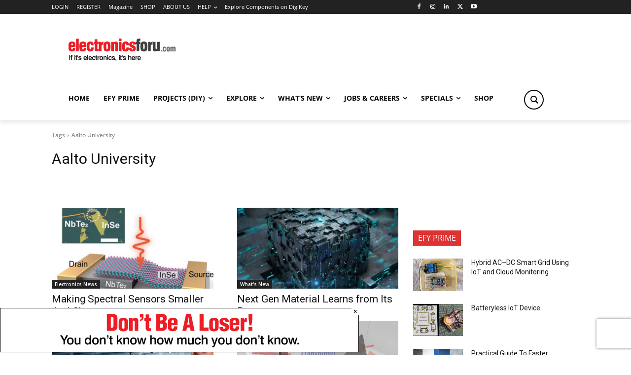

--- FILE ---
content_type: text/html; charset=utf-8
request_url: https://www.google.com/recaptcha/api2/anchor?ar=1&k=6LeLLYgeAAAAAHZB0XnaQs0gjJQ2LjootRa4JBdi&co=aHR0cHM6Ly93d3cuZWxlY3Ryb25pY3Nmb3J1LmNvbTo0NDM.&hl=en&v=PoyoqOPhxBO7pBk68S4YbpHZ&size=invisible&anchor-ms=20000&execute-ms=30000&cb=nhmhtaosgqk1
body_size: 48656
content:
<!DOCTYPE HTML><html dir="ltr" lang="en"><head><meta http-equiv="Content-Type" content="text/html; charset=UTF-8">
<meta http-equiv="X-UA-Compatible" content="IE=edge">
<title>reCAPTCHA</title>
<style type="text/css">
/* cyrillic-ext */
@font-face {
  font-family: 'Roboto';
  font-style: normal;
  font-weight: 400;
  font-stretch: 100%;
  src: url(//fonts.gstatic.com/s/roboto/v48/KFO7CnqEu92Fr1ME7kSn66aGLdTylUAMa3GUBHMdazTgWw.woff2) format('woff2');
  unicode-range: U+0460-052F, U+1C80-1C8A, U+20B4, U+2DE0-2DFF, U+A640-A69F, U+FE2E-FE2F;
}
/* cyrillic */
@font-face {
  font-family: 'Roboto';
  font-style: normal;
  font-weight: 400;
  font-stretch: 100%;
  src: url(//fonts.gstatic.com/s/roboto/v48/KFO7CnqEu92Fr1ME7kSn66aGLdTylUAMa3iUBHMdazTgWw.woff2) format('woff2');
  unicode-range: U+0301, U+0400-045F, U+0490-0491, U+04B0-04B1, U+2116;
}
/* greek-ext */
@font-face {
  font-family: 'Roboto';
  font-style: normal;
  font-weight: 400;
  font-stretch: 100%;
  src: url(//fonts.gstatic.com/s/roboto/v48/KFO7CnqEu92Fr1ME7kSn66aGLdTylUAMa3CUBHMdazTgWw.woff2) format('woff2');
  unicode-range: U+1F00-1FFF;
}
/* greek */
@font-face {
  font-family: 'Roboto';
  font-style: normal;
  font-weight: 400;
  font-stretch: 100%;
  src: url(//fonts.gstatic.com/s/roboto/v48/KFO7CnqEu92Fr1ME7kSn66aGLdTylUAMa3-UBHMdazTgWw.woff2) format('woff2');
  unicode-range: U+0370-0377, U+037A-037F, U+0384-038A, U+038C, U+038E-03A1, U+03A3-03FF;
}
/* math */
@font-face {
  font-family: 'Roboto';
  font-style: normal;
  font-weight: 400;
  font-stretch: 100%;
  src: url(//fonts.gstatic.com/s/roboto/v48/KFO7CnqEu92Fr1ME7kSn66aGLdTylUAMawCUBHMdazTgWw.woff2) format('woff2');
  unicode-range: U+0302-0303, U+0305, U+0307-0308, U+0310, U+0312, U+0315, U+031A, U+0326-0327, U+032C, U+032F-0330, U+0332-0333, U+0338, U+033A, U+0346, U+034D, U+0391-03A1, U+03A3-03A9, U+03B1-03C9, U+03D1, U+03D5-03D6, U+03F0-03F1, U+03F4-03F5, U+2016-2017, U+2034-2038, U+203C, U+2040, U+2043, U+2047, U+2050, U+2057, U+205F, U+2070-2071, U+2074-208E, U+2090-209C, U+20D0-20DC, U+20E1, U+20E5-20EF, U+2100-2112, U+2114-2115, U+2117-2121, U+2123-214F, U+2190, U+2192, U+2194-21AE, U+21B0-21E5, U+21F1-21F2, U+21F4-2211, U+2213-2214, U+2216-22FF, U+2308-230B, U+2310, U+2319, U+231C-2321, U+2336-237A, U+237C, U+2395, U+239B-23B7, U+23D0, U+23DC-23E1, U+2474-2475, U+25AF, U+25B3, U+25B7, U+25BD, U+25C1, U+25CA, U+25CC, U+25FB, U+266D-266F, U+27C0-27FF, U+2900-2AFF, U+2B0E-2B11, U+2B30-2B4C, U+2BFE, U+3030, U+FF5B, U+FF5D, U+1D400-1D7FF, U+1EE00-1EEFF;
}
/* symbols */
@font-face {
  font-family: 'Roboto';
  font-style: normal;
  font-weight: 400;
  font-stretch: 100%;
  src: url(//fonts.gstatic.com/s/roboto/v48/KFO7CnqEu92Fr1ME7kSn66aGLdTylUAMaxKUBHMdazTgWw.woff2) format('woff2');
  unicode-range: U+0001-000C, U+000E-001F, U+007F-009F, U+20DD-20E0, U+20E2-20E4, U+2150-218F, U+2190, U+2192, U+2194-2199, U+21AF, U+21E6-21F0, U+21F3, U+2218-2219, U+2299, U+22C4-22C6, U+2300-243F, U+2440-244A, U+2460-24FF, U+25A0-27BF, U+2800-28FF, U+2921-2922, U+2981, U+29BF, U+29EB, U+2B00-2BFF, U+4DC0-4DFF, U+FFF9-FFFB, U+10140-1018E, U+10190-1019C, U+101A0, U+101D0-101FD, U+102E0-102FB, U+10E60-10E7E, U+1D2C0-1D2D3, U+1D2E0-1D37F, U+1F000-1F0FF, U+1F100-1F1AD, U+1F1E6-1F1FF, U+1F30D-1F30F, U+1F315, U+1F31C, U+1F31E, U+1F320-1F32C, U+1F336, U+1F378, U+1F37D, U+1F382, U+1F393-1F39F, U+1F3A7-1F3A8, U+1F3AC-1F3AF, U+1F3C2, U+1F3C4-1F3C6, U+1F3CA-1F3CE, U+1F3D4-1F3E0, U+1F3ED, U+1F3F1-1F3F3, U+1F3F5-1F3F7, U+1F408, U+1F415, U+1F41F, U+1F426, U+1F43F, U+1F441-1F442, U+1F444, U+1F446-1F449, U+1F44C-1F44E, U+1F453, U+1F46A, U+1F47D, U+1F4A3, U+1F4B0, U+1F4B3, U+1F4B9, U+1F4BB, U+1F4BF, U+1F4C8-1F4CB, U+1F4D6, U+1F4DA, U+1F4DF, U+1F4E3-1F4E6, U+1F4EA-1F4ED, U+1F4F7, U+1F4F9-1F4FB, U+1F4FD-1F4FE, U+1F503, U+1F507-1F50B, U+1F50D, U+1F512-1F513, U+1F53E-1F54A, U+1F54F-1F5FA, U+1F610, U+1F650-1F67F, U+1F687, U+1F68D, U+1F691, U+1F694, U+1F698, U+1F6AD, U+1F6B2, U+1F6B9-1F6BA, U+1F6BC, U+1F6C6-1F6CF, U+1F6D3-1F6D7, U+1F6E0-1F6EA, U+1F6F0-1F6F3, U+1F6F7-1F6FC, U+1F700-1F7FF, U+1F800-1F80B, U+1F810-1F847, U+1F850-1F859, U+1F860-1F887, U+1F890-1F8AD, U+1F8B0-1F8BB, U+1F8C0-1F8C1, U+1F900-1F90B, U+1F93B, U+1F946, U+1F984, U+1F996, U+1F9E9, U+1FA00-1FA6F, U+1FA70-1FA7C, U+1FA80-1FA89, U+1FA8F-1FAC6, U+1FACE-1FADC, U+1FADF-1FAE9, U+1FAF0-1FAF8, U+1FB00-1FBFF;
}
/* vietnamese */
@font-face {
  font-family: 'Roboto';
  font-style: normal;
  font-weight: 400;
  font-stretch: 100%;
  src: url(//fonts.gstatic.com/s/roboto/v48/KFO7CnqEu92Fr1ME7kSn66aGLdTylUAMa3OUBHMdazTgWw.woff2) format('woff2');
  unicode-range: U+0102-0103, U+0110-0111, U+0128-0129, U+0168-0169, U+01A0-01A1, U+01AF-01B0, U+0300-0301, U+0303-0304, U+0308-0309, U+0323, U+0329, U+1EA0-1EF9, U+20AB;
}
/* latin-ext */
@font-face {
  font-family: 'Roboto';
  font-style: normal;
  font-weight: 400;
  font-stretch: 100%;
  src: url(//fonts.gstatic.com/s/roboto/v48/KFO7CnqEu92Fr1ME7kSn66aGLdTylUAMa3KUBHMdazTgWw.woff2) format('woff2');
  unicode-range: U+0100-02BA, U+02BD-02C5, U+02C7-02CC, U+02CE-02D7, U+02DD-02FF, U+0304, U+0308, U+0329, U+1D00-1DBF, U+1E00-1E9F, U+1EF2-1EFF, U+2020, U+20A0-20AB, U+20AD-20C0, U+2113, U+2C60-2C7F, U+A720-A7FF;
}
/* latin */
@font-face {
  font-family: 'Roboto';
  font-style: normal;
  font-weight: 400;
  font-stretch: 100%;
  src: url(//fonts.gstatic.com/s/roboto/v48/KFO7CnqEu92Fr1ME7kSn66aGLdTylUAMa3yUBHMdazQ.woff2) format('woff2');
  unicode-range: U+0000-00FF, U+0131, U+0152-0153, U+02BB-02BC, U+02C6, U+02DA, U+02DC, U+0304, U+0308, U+0329, U+2000-206F, U+20AC, U+2122, U+2191, U+2193, U+2212, U+2215, U+FEFF, U+FFFD;
}
/* cyrillic-ext */
@font-face {
  font-family: 'Roboto';
  font-style: normal;
  font-weight: 500;
  font-stretch: 100%;
  src: url(//fonts.gstatic.com/s/roboto/v48/KFO7CnqEu92Fr1ME7kSn66aGLdTylUAMa3GUBHMdazTgWw.woff2) format('woff2');
  unicode-range: U+0460-052F, U+1C80-1C8A, U+20B4, U+2DE0-2DFF, U+A640-A69F, U+FE2E-FE2F;
}
/* cyrillic */
@font-face {
  font-family: 'Roboto';
  font-style: normal;
  font-weight: 500;
  font-stretch: 100%;
  src: url(//fonts.gstatic.com/s/roboto/v48/KFO7CnqEu92Fr1ME7kSn66aGLdTylUAMa3iUBHMdazTgWw.woff2) format('woff2');
  unicode-range: U+0301, U+0400-045F, U+0490-0491, U+04B0-04B1, U+2116;
}
/* greek-ext */
@font-face {
  font-family: 'Roboto';
  font-style: normal;
  font-weight: 500;
  font-stretch: 100%;
  src: url(//fonts.gstatic.com/s/roboto/v48/KFO7CnqEu92Fr1ME7kSn66aGLdTylUAMa3CUBHMdazTgWw.woff2) format('woff2');
  unicode-range: U+1F00-1FFF;
}
/* greek */
@font-face {
  font-family: 'Roboto';
  font-style: normal;
  font-weight: 500;
  font-stretch: 100%;
  src: url(//fonts.gstatic.com/s/roboto/v48/KFO7CnqEu92Fr1ME7kSn66aGLdTylUAMa3-UBHMdazTgWw.woff2) format('woff2');
  unicode-range: U+0370-0377, U+037A-037F, U+0384-038A, U+038C, U+038E-03A1, U+03A3-03FF;
}
/* math */
@font-face {
  font-family: 'Roboto';
  font-style: normal;
  font-weight: 500;
  font-stretch: 100%;
  src: url(//fonts.gstatic.com/s/roboto/v48/KFO7CnqEu92Fr1ME7kSn66aGLdTylUAMawCUBHMdazTgWw.woff2) format('woff2');
  unicode-range: U+0302-0303, U+0305, U+0307-0308, U+0310, U+0312, U+0315, U+031A, U+0326-0327, U+032C, U+032F-0330, U+0332-0333, U+0338, U+033A, U+0346, U+034D, U+0391-03A1, U+03A3-03A9, U+03B1-03C9, U+03D1, U+03D5-03D6, U+03F0-03F1, U+03F4-03F5, U+2016-2017, U+2034-2038, U+203C, U+2040, U+2043, U+2047, U+2050, U+2057, U+205F, U+2070-2071, U+2074-208E, U+2090-209C, U+20D0-20DC, U+20E1, U+20E5-20EF, U+2100-2112, U+2114-2115, U+2117-2121, U+2123-214F, U+2190, U+2192, U+2194-21AE, U+21B0-21E5, U+21F1-21F2, U+21F4-2211, U+2213-2214, U+2216-22FF, U+2308-230B, U+2310, U+2319, U+231C-2321, U+2336-237A, U+237C, U+2395, U+239B-23B7, U+23D0, U+23DC-23E1, U+2474-2475, U+25AF, U+25B3, U+25B7, U+25BD, U+25C1, U+25CA, U+25CC, U+25FB, U+266D-266F, U+27C0-27FF, U+2900-2AFF, U+2B0E-2B11, U+2B30-2B4C, U+2BFE, U+3030, U+FF5B, U+FF5D, U+1D400-1D7FF, U+1EE00-1EEFF;
}
/* symbols */
@font-face {
  font-family: 'Roboto';
  font-style: normal;
  font-weight: 500;
  font-stretch: 100%;
  src: url(//fonts.gstatic.com/s/roboto/v48/KFO7CnqEu92Fr1ME7kSn66aGLdTylUAMaxKUBHMdazTgWw.woff2) format('woff2');
  unicode-range: U+0001-000C, U+000E-001F, U+007F-009F, U+20DD-20E0, U+20E2-20E4, U+2150-218F, U+2190, U+2192, U+2194-2199, U+21AF, U+21E6-21F0, U+21F3, U+2218-2219, U+2299, U+22C4-22C6, U+2300-243F, U+2440-244A, U+2460-24FF, U+25A0-27BF, U+2800-28FF, U+2921-2922, U+2981, U+29BF, U+29EB, U+2B00-2BFF, U+4DC0-4DFF, U+FFF9-FFFB, U+10140-1018E, U+10190-1019C, U+101A0, U+101D0-101FD, U+102E0-102FB, U+10E60-10E7E, U+1D2C0-1D2D3, U+1D2E0-1D37F, U+1F000-1F0FF, U+1F100-1F1AD, U+1F1E6-1F1FF, U+1F30D-1F30F, U+1F315, U+1F31C, U+1F31E, U+1F320-1F32C, U+1F336, U+1F378, U+1F37D, U+1F382, U+1F393-1F39F, U+1F3A7-1F3A8, U+1F3AC-1F3AF, U+1F3C2, U+1F3C4-1F3C6, U+1F3CA-1F3CE, U+1F3D4-1F3E0, U+1F3ED, U+1F3F1-1F3F3, U+1F3F5-1F3F7, U+1F408, U+1F415, U+1F41F, U+1F426, U+1F43F, U+1F441-1F442, U+1F444, U+1F446-1F449, U+1F44C-1F44E, U+1F453, U+1F46A, U+1F47D, U+1F4A3, U+1F4B0, U+1F4B3, U+1F4B9, U+1F4BB, U+1F4BF, U+1F4C8-1F4CB, U+1F4D6, U+1F4DA, U+1F4DF, U+1F4E3-1F4E6, U+1F4EA-1F4ED, U+1F4F7, U+1F4F9-1F4FB, U+1F4FD-1F4FE, U+1F503, U+1F507-1F50B, U+1F50D, U+1F512-1F513, U+1F53E-1F54A, U+1F54F-1F5FA, U+1F610, U+1F650-1F67F, U+1F687, U+1F68D, U+1F691, U+1F694, U+1F698, U+1F6AD, U+1F6B2, U+1F6B9-1F6BA, U+1F6BC, U+1F6C6-1F6CF, U+1F6D3-1F6D7, U+1F6E0-1F6EA, U+1F6F0-1F6F3, U+1F6F7-1F6FC, U+1F700-1F7FF, U+1F800-1F80B, U+1F810-1F847, U+1F850-1F859, U+1F860-1F887, U+1F890-1F8AD, U+1F8B0-1F8BB, U+1F8C0-1F8C1, U+1F900-1F90B, U+1F93B, U+1F946, U+1F984, U+1F996, U+1F9E9, U+1FA00-1FA6F, U+1FA70-1FA7C, U+1FA80-1FA89, U+1FA8F-1FAC6, U+1FACE-1FADC, U+1FADF-1FAE9, U+1FAF0-1FAF8, U+1FB00-1FBFF;
}
/* vietnamese */
@font-face {
  font-family: 'Roboto';
  font-style: normal;
  font-weight: 500;
  font-stretch: 100%;
  src: url(//fonts.gstatic.com/s/roboto/v48/KFO7CnqEu92Fr1ME7kSn66aGLdTylUAMa3OUBHMdazTgWw.woff2) format('woff2');
  unicode-range: U+0102-0103, U+0110-0111, U+0128-0129, U+0168-0169, U+01A0-01A1, U+01AF-01B0, U+0300-0301, U+0303-0304, U+0308-0309, U+0323, U+0329, U+1EA0-1EF9, U+20AB;
}
/* latin-ext */
@font-face {
  font-family: 'Roboto';
  font-style: normal;
  font-weight: 500;
  font-stretch: 100%;
  src: url(//fonts.gstatic.com/s/roboto/v48/KFO7CnqEu92Fr1ME7kSn66aGLdTylUAMa3KUBHMdazTgWw.woff2) format('woff2');
  unicode-range: U+0100-02BA, U+02BD-02C5, U+02C7-02CC, U+02CE-02D7, U+02DD-02FF, U+0304, U+0308, U+0329, U+1D00-1DBF, U+1E00-1E9F, U+1EF2-1EFF, U+2020, U+20A0-20AB, U+20AD-20C0, U+2113, U+2C60-2C7F, U+A720-A7FF;
}
/* latin */
@font-face {
  font-family: 'Roboto';
  font-style: normal;
  font-weight: 500;
  font-stretch: 100%;
  src: url(//fonts.gstatic.com/s/roboto/v48/KFO7CnqEu92Fr1ME7kSn66aGLdTylUAMa3yUBHMdazQ.woff2) format('woff2');
  unicode-range: U+0000-00FF, U+0131, U+0152-0153, U+02BB-02BC, U+02C6, U+02DA, U+02DC, U+0304, U+0308, U+0329, U+2000-206F, U+20AC, U+2122, U+2191, U+2193, U+2212, U+2215, U+FEFF, U+FFFD;
}
/* cyrillic-ext */
@font-face {
  font-family: 'Roboto';
  font-style: normal;
  font-weight: 900;
  font-stretch: 100%;
  src: url(//fonts.gstatic.com/s/roboto/v48/KFO7CnqEu92Fr1ME7kSn66aGLdTylUAMa3GUBHMdazTgWw.woff2) format('woff2');
  unicode-range: U+0460-052F, U+1C80-1C8A, U+20B4, U+2DE0-2DFF, U+A640-A69F, U+FE2E-FE2F;
}
/* cyrillic */
@font-face {
  font-family: 'Roboto';
  font-style: normal;
  font-weight: 900;
  font-stretch: 100%;
  src: url(//fonts.gstatic.com/s/roboto/v48/KFO7CnqEu92Fr1ME7kSn66aGLdTylUAMa3iUBHMdazTgWw.woff2) format('woff2');
  unicode-range: U+0301, U+0400-045F, U+0490-0491, U+04B0-04B1, U+2116;
}
/* greek-ext */
@font-face {
  font-family: 'Roboto';
  font-style: normal;
  font-weight: 900;
  font-stretch: 100%;
  src: url(//fonts.gstatic.com/s/roboto/v48/KFO7CnqEu92Fr1ME7kSn66aGLdTylUAMa3CUBHMdazTgWw.woff2) format('woff2');
  unicode-range: U+1F00-1FFF;
}
/* greek */
@font-face {
  font-family: 'Roboto';
  font-style: normal;
  font-weight: 900;
  font-stretch: 100%;
  src: url(//fonts.gstatic.com/s/roboto/v48/KFO7CnqEu92Fr1ME7kSn66aGLdTylUAMa3-UBHMdazTgWw.woff2) format('woff2');
  unicode-range: U+0370-0377, U+037A-037F, U+0384-038A, U+038C, U+038E-03A1, U+03A3-03FF;
}
/* math */
@font-face {
  font-family: 'Roboto';
  font-style: normal;
  font-weight: 900;
  font-stretch: 100%;
  src: url(//fonts.gstatic.com/s/roboto/v48/KFO7CnqEu92Fr1ME7kSn66aGLdTylUAMawCUBHMdazTgWw.woff2) format('woff2');
  unicode-range: U+0302-0303, U+0305, U+0307-0308, U+0310, U+0312, U+0315, U+031A, U+0326-0327, U+032C, U+032F-0330, U+0332-0333, U+0338, U+033A, U+0346, U+034D, U+0391-03A1, U+03A3-03A9, U+03B1-03C9, U+03D1, U+03D5-03D6, U+03F0-03F1, U+03F4-03F5, U+2016-2017, U+2034-2038, U+203C, U+2040, U+2043, U+2047, U+2050, U+2057, U+205F, U+2070-2071, U+2074-208E, U+2090-209C, U+20D0-20DC, U+20E1, U+20E5-20EF, U+2100-2112, U+2114-2115, U+2117-2121, U+2123-214F, U+2190, U+2192, U+2194-21AE, U+21B0-21E5, U+21F1-21F2, U+21F4-2211, U+2213-2214, U+2216-22FF, U+2308-230B, U+2310, U+2319, U+231C-2321, U+2336-237A, U+237C, U+2395, U+239B-23B7, U+23D0, U+23DC-23E1, U+2474-2475, U+25AF, U+25B3, U+25B7, U+25BD, U+25C1, U+25CA, U+25CC, U+25FB, U+266D-266F, U+27C0-27FF, U+2900-2AFF, U+2B0E-2B11, U+2B30-2B4C, U+2BFE, U+3030, U+FF5B, U+FF5D, U+1D400-1D7FF, U+1EE00-1EEFF;
}
/* symbols */
@font-face {
  font-family: 'Roboto';
  font-style: normal;
  font-weight: 900;
  font-stretch: 100%;
  src: url(//fonts.gstatic.com/s/roboto/v48/KFO7CnqEu92Fr1ME7kSn66aGLdTylUAMaxKUBHMdazTgWw.woff2) format('woff2');
  unicode-range: U+0001-000C, U+000E-001F, U+007F-009F, U+20DD-20E0, U+20E2-20E4, U+2150-218F, U+2190, U+2192, U+2194-2199, U+21AF, U+21E6-21F0, U+21F3, U+2218-2219, U+2299, U+22C4-22C6, U+2300-243F, U+2440-244A, U+2460-24FF, U+25A0-27BF, U+2800-28FF, U+2921-2922, U+2981, U+29BF, U+29EB, U+2B00-2BFF, U+4DC0-4DFF, U+FFF9-FFFB, U+10140-1018E, U+10190-1019C, U+101A0, U+101D0-101FD, U+102E0-102FB, U+10E60-10E7E, U+1D2C0-1D2D3, U+1D2E0-1D37F, U+1F000-1F0FF, U+1F100-1F1AD, U+1F1E6-1F1FF, U+1F30D-1F30F, U+1F315, U+1F31C, U+1F31E, U+1F320-1F32C, U+1F336, U+1F378, U+1F37D, U+1F382, U+1F393-1F39F, U+1F3A7-1F3A8, U+1F3AC-1F3AF, U+1F3C2, U+1F3C4-1F3C6, U+1F3CA-1F3CE, U+1F3D4-1F3E0, U+1F3ED, U+1F3F1-1F3F3, U+1F3F5-1F3F7, U+1F408, U+1F415, U+1F41F, U+1F426, U+1F43F, U+1F441-1F442, U+1F444, U+1F446-1F449, U+1F44C-1F44E, U+1F453, U+1F46A, U+1F47D, U+1F4A3, U+1F4B0, U+1F4B3, U+1F4B9, U+1F4BB, U+1F4BF, U+1F4C8-1F4CB, U+1F4D6, U+1F4DA, U+1F4DF, U+1F4E3-1F4E6, U+1F4EA-1F4ED, U+1F4F7, U+1F4F9-1F4FB, U+1F4FD-1F4FE, U+1F503, U+1F507-1F50B, U+1F50D, U+1F512-1F513, U+1F53E-1F54A, U+1F54F-1F5FA, U+1F610, U+1F650-1F67F, U+1F687, U+1F68D, U+1F691, U+1F694, U+1F698, U+1F6AD, U+1F6B2, U+1F6B9-1F6BA, U+1F6BC, U+1F6C6-1F6CF, U+1F6D3-1F6D7, U+1F6E0-1F6EA, U+1F6F0-1F6F3, U+1F6F7-1F6FC, U+1F700-1F7FF, U+1F800-1F80B, U+1F810-1F847, U+1F850-1F859, U+1F860-1F887, U+1F890-1F8AD, U+1F8B0-1F8BB, U+1F8C0-1F8C1, U+1F900-1F90B, U+1F93B, U+1F946, U+1F984, U+1F996, U+1F9E9, U+1FA00-1FA6F, U+1FA70-1FA7C, U+1FA80-1FA89, U+1FA8F-1FAC6, U+1FACE-1FADC, U+1FADF-1FAE9, U+1FAF0-1FAF8, U+1FB00-1FBFF;
}
/* vietnamese */
@font-face {
  font-family: 'Roboto';
  font-style: normal;
  font-weight: 900;
  font-stretch: 100%;
  src: url(//fonts.gstatic.com/s/roboto/v48/KFO7CnqEu92Fr1ME7kSn66aGLdTylUAMa3OUBHMdazTgWw.woff2) format('woff2');
  unicode-range: U+0102-0103, U+0110-0111, U+0128-0129, U+0168-0169, U+01A0-01A1, U+01AF-01B0, U+0300-0301, U+0303-0304, U+0308-0309, U+0323, U+0329, U+1EA0-1EF9, U+20AB;
}
/* latin-ext */
@font-face {
  font-family: 'Roboto';
  font-style: normal;
  font-weight: 900;
  font-stretch: 100%;
  src: url(//fonts.gstatic.com/s/roboto/v48/KFO7CnqEu92Fr1ME7kSn66aGLdTylUAMa3KUBHMdazTgWw.woff2) format('woff2');
  unicode-range: U+0100-02BA, U+02BD-02C5, U+02C7-02CC, U+02CE-02D7, U+02DD-02FF, U+0304, U+0308, U+0329, U+1D00-1DBF, U+1E00-1E9F, U+1EF2-1EFF, U+2020, U+20A0-20AB, U+20AD-20C0, U+2113, U+2C60-2C7F, U+A720-A7FF;
}
/* latin */
@font-face {
  font-family: 'Roboto';
  font-style: normal;
  font-weight: 900;
  font-stretch: 100%;
  src: url(//fonts.gstatic.com/s/roboto/v48/KFO7CnqEu92Fr1ME7kSn66aGLdTylUAMa3yUBHMdazQ.woff2) format('woff2');
  unicode-range: U+0000-00FF, U+0131, U+0152-0153, U+02BB-02BC, U+02C6, U+02DA, U+02DC, U+0304, U+0308, U+0329, U+2000-206F, U+20AC, U+2122, U+2191, U+2193, U+2212, U+2215, U+FEFF, U+FFFD;
}

</style>
<link rel="stylesheet" type="text/css" href="https://www.gstatic.com/recaptcha/releases/PoyoqOPhxBO7pBk68S4YbpHZ/styles__ltr.css">
<script nonce="Uxn5bOehfwj8fek7wv_Bnw" type="text/javascript">window['__recaptcha_api'] = 'https://www.google.com/recaptcha/api2/';</script>
<script type="text/javascript" src="https://www.gstatic.com/recaptcha/releases/PoyoqOPhxBO7pBk68S4YbpHZ/recaptcha__en.js" nonce="Uxn5bOehfwj8fek7wv_Bnw">
      
    </script></head>
<body><div id="rc-anchor-alert" class="rc-anchor-alert"></div>
<input type="hidden" id="recaptcha-token" value="[base64]">
<script type="text/javascript" nonce="Uxn5bOehfwj8fek7wv_Bnw">
      recaptcha.anchor.Main.init("[\x22ainput\x22,[\x22bgdata\x22,\x22\x22,\[base64]/[base64]/[base64]/bmV3IHJbeF0oY1swXSk6RT09Mj9uZXcgclt4XShjWzBdLGNbMV0pOkU9PTM/bmV3IHJbeF0oY1swXSxjWzFdLGNbMl0pOkU9PTQ/[base64]/[base64]/[base64]/[base64]/[base64]/[base64]/[base64]/[base64]\x22,\[base64]\x22,\[base64]/wr8HF8Kew6nCtMKNdW/[base64]/CvUXCj3bCsMOmLQfCqMKMQU/Du8OdLsKTR8K+IMOkwpLDpyXDuMOiwrY+DMKuUMOlB0o/aMO4w5HCvcKEw6AXwr3DtyfClsOlLjfDkcKHQ0NswrvDrcKYwqoqworCgj7CosOAw79IwrjCs8K8P8Klw4Ehdk8hFX3DusKBBcKCworChGjDjcK3wpvCo8K3woXDsTUqKgTCjAbCsGMYCixBwrIjdMK3CVlcw7fCuBnDlW/[base64]/DqTdkHUs2w4lqwoMYRsKSdXLDqzRMXUvDncKrw5lYc8KIUMKVwqYfUMO4w7tCBH8rwpLDi8KKMGvDl8O2wrPDtsKAAAB9w5BNKwV8Lw/[base64]/wrMhQhp1w4/[base64]/e0jCiMOiX8K8wqjCriNWwrnCrkoJNMOPBMOPeV8VwpbDnRhNw5ctMi4eG1QuOsKgQkoew7Y7w4rCgyYAUiDCshbCjcK9VHoGw6JgwoJEHcOVPmZyw5fDvcKKw4AZw7HDrFPDi8OBASgXezo3w5QVYcKVw4/DvD4Uw7rCjhkMVR3DkMOTw7vCisOJwqoowo3Duy98wqbCrMOuB8KJwrg/wqbDkCPCtsOAEDVPM8KvwqM6Y0E/w5QsFUI6EMOIOsOHw7TDtcOQIgkTMxM3DMKtw69rwoZfGSTCvB8sw6rDl2Amw7Uxw5bCtHoYZ0fCjsO2w5JkGsOSwqDDv13DpsOewr/DjcOTSMOcw6/ChH8ewpdsZ8KewrrDrsOcGlIiw4fDtmjCscOLNyvDlcOrwq/DgsOowrnDozPDocKiw6jCqkAlSGsiRRpvIMKQF2I2UClJAQ/CuB7DoEpYw5jDqTcWBsOyw6YnwrbCiCHDowTCusKrwrs1dks2ccKLQQTCo8KOGg/[base64]/Cv1PCrsKTwrUJw5rDlB7DvzhbJ8KUwpvCt2UcAsKmEDHCncOewoEVw7bCm0UiwrHCu8OGw4DDrMOZMcK6wofCnFBgCMOZwpRqw4c8wqJiLkoxBQghbsK/woPDgcK+FMOMwofComp/[base64]/Z8OUw6hbCcOYJyzDvcOoOMKTw4wBbGXDscKgw7nDgALDt2okVHR+N0wpwo/[base64]/[base64]/DtMK6RcOtNQgnwpg5QcKXRsO5SR4awrcfP0fDm2wJKGsmw4jDlsKLwpFXwo/Dv8O9cTHCrBHCgsKJGMOzw4XCj2fCtsOlNMOjFcOPS1xHw7wsbsOKBcKVE8Ksw7HCogHDmcKFw64WGsO3E27Dl253wqM/ZsOlHyZkLsO7wqJcA17CgjXDk1fCiFLCuHJGw7UMw47Di0DDlzhQw7J5w5/Dr0jDncOhaAXColDCncODw6TDiMKRFm3DssKMw4sYwrTDoMKJw5fCtTpvEREOw4pAw48qCRHCpBMDw7bCgcOtHzgpIMKcwoDCjFs2w6JdXMO0wqcNRnbCq37DosOLGsOMXRM4GMKzw70bwqLDgVtaIH1GXRpcw7fDr0UWw7MLwqt9Hm/DtsOtwqXCplgZZ8K2J8Kgwq0tMExOwpY1CsKYZ8KdPHRnExzDnMKLwqHCs8KzfMOWw6vCoWwBwp/Du8KYaMKcwosrwqnDsABcwr/DrcO9XMOSRcKJwqzCnMKqN8OOwqpvw4jDrcKLbwVcwprCv3hww6hBMmZhwprDunrCnkvCvsOTUSXDhcOaMh00cSERw7IIdyNLacOTQkFaKFM0IR9lOMO+bMO/E8OcCcK0wqEGKcOGJcOPUkDDjMOsXQ3Chm/DncOYbMOLf2ZPUcKEagnClsOiTsOnwpxXQsOnTGTChmE7bcKbwqrCoE/Dv8O/ACJeWCfCpQMMw6A5JsOpw4rDvC0rwoUgwo/CiBjCrHbDunDDlsK/w55yG8KUQ8KNwr9yw4HDuj/DrMKCw6jDq8O3IMKgdsOZFhsxwpvClDXCnxDDkgBtw6Vdw6rCt8O2w616P8KfRMOLw4vDi8KEXcKDwp7CrFXDsl/Ci3vCp0B9w5N3PcKLwqNPCwoswpHDrnBZcQbDpT/CqsOtT0NQw5PCqXjDr3IzwpFcwonCncOXwrVmYsKhJcKwWsKfw4QNwrXCkzcMKsOoOMKmw5bCvsKGwpDDu8KWXsKww47Dk8KSw6vDtcKFw4BBwqFGYh0RLMKtw5fDpcOyB09YGVMZw5olATrCs8KGCsOZw5/DmMOIw6bDvcOFBsOnG0rDlcKAGMKNYw3DqsOWwqJEwpHDgsO7w4PDrTXCgV7Dv8KUTSDDplDDq1J/[base64]/Ck8KQwowow43DncOFw5fDn8KEdMKyZDPCocKQw6/[base64]/[base64]/CvsOwNMOnwoZ7S8KFTAI3w7wFw4HCh8K/MAtlwq8bwoHCmkxCw7lYBh5SIsKRWzjCmMO/w7/Dm2LCnT8bW2MjDsKWVsKlwprDpShTR1zCssK7HMOuRB5GCwsuw5TCkkhRMHoawp/DiMOOw5dzwoTCoHkSYyEKw6/[base64]/Dn8OGScOfN8OEXE83QlNgwq3CksKww6duYsKnwqc7w5tKw6fCjMOSSxpBEwPCs8KBwofDkkrDlMKNE8KRKsOUAhrDtcK2PMORHsOBGh/[base64]/DjcOReMKeNcKQw59NFsOAMcOVRsKLY8KTWMOlw5vCqwA5w6JkKMKcLFUoDcOYwoTDoRzDqzQnwq/DkkvDh8K3wofCkAHCpsKXwonDgMKZO8O4Pw/DvcOTKcKFXBdxckVIXD3DiGxdw7LCkF3DglPDg8OKL8OGLHosBj3DicKqw6x8HgDDmMKmwo/DisOhwpk5LsKawrVwYcKYBcOnXsOKw4DDtMKNJXDCrBdMEXA3wpQ4Z8OnQSQbTMOvwpbDicO+woNzHsO8w5nDjxMLwrDDlMOVw4TDr8KOwp1Uw6zDjGTDgBPCocOKwpHCnsOmw5PCg8OMwonDkcK1XXpLMsKJw49gwo8bVE/ConzCu8KGwrXDt8OIFcOHwqzDnsOBHXN2VEskD8KdScKZwoXCnibCm0I+wrHCpsOCw5bDuCPDu3/DuRnCrUnCqE0jw4Urwqcnw7tVwpDDuTQBw4ZJw53CoMOBM8Kww5o2LcKpw77DozrCnV4FFFlbJMKbR1XCv8O6w4d/BXLDlMKgKsKtBy1pwqNlbU0+EwA9wotRaWxjwoY2w4AHZ8Kew6w0Z8OSwrDDiUt3SsOkwoLCi8OfUMOyXsO7bGDDvsKhwqtyw6lYwqdPa8OBw7lbw6TCpsK3P8KhCGTCssOqwpzDnsOGN8OGHcOow5k4woYXYmIowozDk8O/wrbCoxvDvsOSw61+w6jDkGDCuxhwAcOJwoDDvgR8KkDCt1oMOMK7FsKlB8K6LlTDozBTwq/CvMO3OUnCpmwGf8OrecK5woo1dFbDpyNEwrXCgx5WwrHDthc/dcKTVsKmMFHCrcOoworDgg7Dv3EFK8Oxw7HDn8OWSRjCt8KLcMOXw6x9YFTDtSgnw4bDsi4Mw6JCw7ZewofCkcOkwq/[base64]/DsMKwOBrDvm5IIC9Uwp0fwrTCsBVDwpAaBCHCkxJzw43DpQx0w7fDuXnDmTYsf8OtwqTDmlY/w77Dll5CwpNrPMKEV8KObcKbCMKiacKQKUt0w6c3w4jDgBwBPCMbwrTCmsKcGhRfwrvDglAjwqRqw53CkBDDoBDCtgPCmsOiTsKfwqB/woArwqs9fsO3w7bCiQxfMcO4SkjCkHnDssOvLC/CtxZRFh5ITcKFACYewoEIwqHDslNjw5/CosKtw7jDn3RgEMKrw4/DjMOTwo8Ewq0nDEgIQRjDrj/DgSfDgmzCksOCQsK5wq/DsnHCvlwlwo49JcKsamLDr8KMwqHCisKLAsOAQBJsw6p1woovw59lwrEKVsKMK1s8Exp9f8OMO1rCgsKcw4xswr7DqCB5w4QkwoEnwp8ADV0cZ0UKcsOdUjTCrirCuMOrc09aw7LDucO6w5EbwpjDjmkrUhURw4XCn8OKGMKibcKMwrNkEHzCji/DhUtnwr0pKMOMw5PCrcKvN8K0GWPDq8KAb8OzCMKnLVHCicO5w5fCnSXDvFZ/wqYAOcKXwpw0wrLCscOLJkPCpMOawppSLENBwrIKRDYTw4U+csKEwqPDpcOLOFVqD13Dt8KEw7HCl0vCjcORCcK3d0bCqsO+Ek7Cr1VDOjczQsKNwqrDl8O1wrHDoSgxL8KyLV/[base64]/woLDuMOpRC9dw43CncKnwobDgMOJHXPDrX09w7TCix0MScOkDhc7dV3Dpi7Cqh9pw7gfFXhdwp9dS8KWVhUgw77Dni/DpcKPw7o1wrnDssO0wqLCqTwaN8KcwqrCr8KhPcKjdQXDkA3DiHPDtsOsKMKqw6k/wrrDqAE4wpxHwoTDsE01w5zDp0XDk8OewonDrsKqCMKPS380w5fDjyAvPsKMwpVOwpJQw5tIbjVyScKTw4sMYT5jw5oWw5HDh3E1Y8OpZzY8Om/DmgPDoj16wp1Uw6DDjcOGHcKtYXFkVMOnEcOiwrYhwrBgAz7DuyZ/[base64]/DmB3CkjZFfsOfw7h2asOCf3RMw4cNcsOKXcKqXcO3A04mwqwgwq7Dk8OSwrvDmMOGwoh/[base64]/CjcK7wqpfFQ5qw6dGw67CnV7CqydSR8O1w4XDogDDi8K9R8O0O8OLwqp3wqhHN2cYwprCokLCs8KaGsONw7Zyw79WE8KIwoAvwr/DiAhBKD4iQG5LwpJeIcK4w69swqrDucO4w5lKw6nDhkzDlcKzw5zDlmfDswUbwqghEmLCskoZw6vCtVTCii3Dq8OKworCocKDUsKjwqNPwrstUHoxbEVcw5Nlw6/Dlx3DqMOKwpfCmMKdwq7DlsKXVwtBMx4dLUpXLX7DvMKhwoULwod/[base64]/DkcKySSbDn0oFBcOhw4Atwo0SLcKiIUsIFcOsV8K/wr9Zw7UaZRMPLsKmw77ChcOWfMKBBmvDucKkG8K5w47DoMOTw4RLw7nDlsOvw7l8BCViwrXCmMOYHmvCscO5HsOdwoV6A8K2XxMKZwjDpMKkdcKzwrnCgcO3Vn/ClhfDqHfCqR9LQcOXAsOOwpLDmMOXwqxAwqdnS2VjaMOHwpMeMsOAVRfDmsKYflHCiwEYQEVnK1DCpcO+wos6DR/CmcKUTmnDkQPDgcK4w5NmJ8O0wrDCgMKoWMOSBwTDqMKcwpsowqLClsKRw6TDpl3ChUkMw4YUw54iw4XCmsK8wqLDv8Oae8K2MMO0w4V/wrrDsMKKwrxTw6HDvCZOIMOET8O0bFnCm8KTPV7DicOFw6cqw655w61yAcO3csK2w4FMw4/Di1PDk8KqwojClMOaSBQkw59TVMKRacOMRsKMW8K5aAnCukA5wq/Dr8Kaw6/Dvxc7QcK9CRsQB8O0w4hFwrBAL3jDuQJyw55Vw7DDicK1w68lUMKSwofDl8OhITvCv8Kvw6Mzw4xNw4QRNcKpw5VPwoB1Mi/DjjzCkMK5w5QNw4AUw4PCoMOxLcKeDBzDlsOzRcKoO2PDicKVFivCok9nYgbDnTzDq0owcMObDsKhwqzDrcKmOsK7wqUuw7I5TXIhwpUUw7bCg8OBbMKuw6k+wpATMsODwrjCjcO3wqwHEMKqw4ZQwpHCsWjDucOtw4/CscK+w4V0GMKpdcK2wpTDmTXCiMOtwq8TFCkjcwzCmcKyTEwHfsKafUfDjcOzwqDDmTInw7bDi3/CulzCphlnasKowozCtFJVwqTCjGhgwrLCvyXCusKTIkgNwoXCocKTw5zDkETClMORM8O4QipUOwJYTsOGwqXDt0JcWAbDlMOQw5zDjsKaYMKbw5IDaXvCnMKYZCM4wq/CvcK/w6Nfw6RDw63CgMO9d3EVbMKPNsOQw4/CtMO1UMKOw4MOK8KPwo7DvA91UsKRRsOHAsOeKMKNIwjCv8OPNB9TZAAXwqoVPzFbe8Kgw5MaJTgEw7g+w53CiTrDt3cPwo1EWxTCpcOuwqQ9OMKowo8Rwr/CsVXCkxkjEHPCl8OpSMOaFTfDrlXDmWAgw5fChRc0B8Kzw4RRTjfChcOtwr/[base64]/DsMOjasKVYm1PwrA5EjkqAcKPw7sIE8O6worClsONMn8PA8KPwrvCn3xtwpnCsFvCuWgGwrVyCgMJw4PDqUlReX7CkTh1wqnChRvCimcjw69zUMOxw6DDv07DgcKYwpcOwr7CrRV5w5VEBMOcbsKOG8K1YknCkSB2MQ0gMcOUKhAYw43CjU/DtsKzw7PCj8K5a0ENw6NHw6dfWXwXw53DhwrCs8KPHFvCvi/Co0fClsKRMw84LVo2wqHCu8KkF8KVwp/CtMKCD8KnV8KaQTrCn8OiPR/Cn8O0Pho0w4IlQgwowrdHwqRbIcOVw5MmwpXCksOywroHHG/DrldhNX/DoB/DgsKvw4/Dg8OgBcOMwpPDm31jw51pRcKuw4VSQ3jCnMOCW8O5wocxwocHXVgYZMOzw4/DtsKEY8OmdcO/w7rCmiJww7LCkMKyG8KTCRjCgl0IwpPCpMK/wqbDnsO9w6lEC8Kmw4kHMsOjJ2Qmw7zDpC8UH0AwBWLDpU3DsgFiXzjCsMKnw4BocMKtdzVhw7RHVMOIwpR+w73CpiMLesO2wrpcUsKkwq8aS3omw4kXwow4w6vDvsKOw7TDuHxVw7EHw5PDpgM6TMOSw51HXcKoHm3CuTXCslsXYsKZGXzCmSxhHcK0ecKMw6/[base64]/ClMKnw7vCp8O4wrXCnVQQwojCrTDChcOIHHh3ZQlVwo/[base64]/ClcK5GsKYwozCmStmw7UjQ3XCisKsw5/[base64]/fsOVwrPDomRzXBxWXkzDmEHCqHDChsOMwoTDhsOIRcKxAg1zwoDDgBQZGcKnw5jDkk0qCRvCvg5RwrhzCcKQGzzDhcKqJcKUQQBXKyAjOsOWKSzCtsO2w7V/T34gw4LCq0BfwqHDtcOZVyMtbwdzw7Rswq7Cp8O/w6LCojfDmMO0IMOdwpPClgPDk1HDrB5wWMO0VjTDlMKwdsODwrFbwqDDmw/ClcK/wr5bw7R4w7zCrGJ6eMKjHWsGwpFRw5k+wp7CthcIbsKdw6MTwr3DssORw6DCuhsONGzDrcK0woMPw67CiydkWcOjXsK1w5tCw6sjYQnDvsOKwqbDvRt0w5zCn2cBw6vDkH4bwqfDgxhmwp9/FGjCs1vDncKAwozChcKcwoJXw5jCj8K+UEDDvcKoTMK+wrJRwqwqw5/CuwESw7omwqjDtwhuw5LDocOrwoJ+SmTDmG8Pw4TConjDnV3CiMOCNsKnXMKfwpDCl8KCwoHCucKEAsKww4rDksKTwq00w7xnSV8BREhpQcOafg/[base64]/Dv8KdQQnDksKVKzgDNMK4fcOawo7DuizCncKJw6bDosOTwqjDg3hfBjwMwq85UBzDksKSw4gaw5UKw6sYw6TDi8K0dzoJw5wpw73ClmjDm8O+P8OoFcKkwq/[base64]/V2cuwot+ERjDjcO4wovDrmHCtVQXw7xDKsOPIcKIw7XDuVVYGcO4wp7CtiNCwoTClMOOwppGw5fCl8K9CTHCssOhXWdmw5rCqcKYw7IZwro3w5/DohF8w4fDtAx/w7/[base64]/CosKOw5Z/AsK8w54DwptYPSoxCMKJb3/DocO5w4gLworCvcKYwoNVXzjDmh7CpQpgwqYyw6oGaSF6w5wNYW/DjFAuwrvDnsOOYjAIw5NXw4UGw4fDuhrCu2XCuMKZw5zCgsKgJA5ANMKAwrrDnyTDkTYCY8O0O8OswpMsJMO5wr/Cu8O+wr/CtMONGBF4Sz3DkX/CmMKMwqbChyU6w5rDisOuPmnCjMK7X8OwN8OxwoPDmWvCmH5+ZljCtHMWwrPDhCJtWcOxEMOiTF/DjV3Cq00ODsOXJ8O9wp/CsEI0w4bCn8Oiw7xXCDnDgUZERCDCkjIdwpDDolbCvX/Dtgt4woE2woTCsG92EFAIM8KOAHYxR8O4wp8Rwpdhw5BNwroqd0TDuEwrLsOoT8OSw7jCksOqwp/Cug0BCMOpwroHC8OZGFtie1EEwodOw48nw6zDj8KnAcKFw4DChsOZHRsLOgnDvsOtwo51w69EwpXChwrDmcKhw5ZywrPCmXrCkMOeSEE+IHHCmMK2dCBMw6/Dpg3Dg8Ogw5xkbm8owqtkdsO5G8Kvw6UywqwkR8KGw5DCucODR8KwwqdYQyrDqVZBMsKzQjXCi1UkwpjCtkIIw4ZTJMKfVUfCoQfDpcO/YXrCqlY9w6F+SsKgBcKdX1MAblrCv0fCssK8Y1nCmmHDi2hFK8KAw44+w7TCksKaSnx2GGsSGcOTw7TDncOhwqHDgF5Kw75pUVPClcOxA3zDi8OBwrkVasOUw6TCjAICAsKsXH/DsCjCvcKyTDVqw5lCRHXDmCkmwqbDtizCrUJRw55Kw7rDhCkOA8O4ZsKnwqgUwoYYw5ITwr/[base64]/woTClDjDvgZYw4YALWPCvMOtOMKITsObWsOXUcKjwpoOWV/CqADDoMK+GsKUw67DrA3CijcWw6/CisOxwpfCqMKlDBPChMO2w5A3ARvCo8KJGFNmbEjDhMK2F0wBY8KyGMKEKcKhw5jCqMOtS8OtYsO2wrg1Tl7Cl8OQwr3CqcOSw7skwp/ChzdrO8O7EinCisOBVzQRwr9FwroSLcKow6Niw59dwpXDhGzDiMK4ecKOwoVNwqJNwr7CoygAw7nDs3vCtsKFw5tbQQ1dwoLDkUlwwqJSYsOLw7HClEN+w7/DocKtBMKkKSbCpg3CsWMowp82wpFmOMOHAEpPwo7Cr8OKwrfDq8O2wqTDicOhKsOxbsKEwr3DqMKHwq/DvcOCCsKAwqJIwqRKf8KKw4fCscKsw5bCrcKaw5vCslVcwpnCrz1nPivCjA3DvgMHworCk8O3XMOvwoLDoMKpw7gvRWDCixXCksKIwo3ChiAPwq8CA8Okw7HCisOww6HCusKJJsKBOsKRw7bDt8OAw5/CrQXCrWYew5/Cig7CkHFKw5jCv0x/wpTDmGVlwp/[base64]/DosOXbGHDjsO1KcO8w77DoMONJsOcMcOjGWXCmsOPPgZew5IvcsKzP8Khw5vDuWYwFwzClhk1w5IvwqAbYVYFCcKaJMKmwrohwr8dw4sELsKRwq5cwoBnQMKtVsKWwq4pwo/CosOuYFdtRG/CtMOpwojDsMO0w7DDuMKXwpdLBU7CucK5IcO0wrLCvxVLIcKrw7Nufm7CusO+w6TDpH/DgcOzKxXDlyTCkUZRQcOyNgrDnsOww5Evw7nDvWQ4UHVnRcKswr8yR8K/wqwVV13DpcKnVWDDsMOuwph/w5TDmcK3w5RSdBUow4/CkhRdw4dKWCAlw6zDn8KKw43DgcKswqRiw4fDi3U6wqDCnsOJDMOrw449ccONG0LCvVjCp8Ovw4LDuUEebcOtw4Q0HlJiZW/[base64]/bcOHw49FwqtYfxVqZsOyAUcfCy/DqxhHd8OjdwsoOMO1Nk/Cpi3Cn1gkwpV5w7rCgcK+w5UDwp7CsDsUFUB8wq/CtsKtw47CtkHClBLDisOPwoF9w4jCohNzw7vCqi3Ds8KEw6TCiUQNwrstwrlTwrzDhFPDljDDl1fDiMKQNwnDh8KFwprDv3cCwr4KHcKHwrxReMKMeMKCwrzCo8O/GBnDqMKewoZ9w754woTCgyBHYVfDusODw6nCugp2bcO2wo7DjsKAPW/Co8OMw7lPD8OXw5EoacK/w7kRY8OsWBPCocKRK8OGa2XDnGV9w7oPaFHCoMKpwqHDo8O3wpLDqsOLYXoxwp/DocKowp07aVvDmMO0eXvDhsOBa03Dl8ODw7lUY8OEZMOUwpk6GivDrcK0wr3DsALDisK+wo/[base64]/CtFfDiGkKeXtNQsKfYcOFw4crG3vCgFhbM8KFKgsEwqQBw6PDu8KmIsKNwrnCosKew55zw6dGPcKlKGLDgMKYTMO6w7/Dgi/Cj8O3wp82HMK1NgjClMOzDn9jV8OOw4/CgCTDrcKLBhBmwqfCuVjCj8Ozw7nDvMOFVCDDssKAwoTCinTCvHoiw6rDosKpwqo3wo0awqrDvMKawrnDvXnDv8KTwpjDilJQwp5cw5IWw63DtcKHT8K/w5BwBMOTd8KWAhTCjsK8w7oJwqjDjzHDmzISAgHCiCILwpjDvRQ7chnCpi/CpMOFXcKRwpJIVBbDhMK3GEMLw4nCmcOSw7TCtMOrfsODwpNgKl7DpsOfbSAnw5LCtBjCu8KLw7LDpD/[base64]/DkEbDp8OVAcOXf8K0dhJTw5tPXQw1R0FOw4Ajw6TDjcO9I8K6wqnCk3HCssOmd8Obw7cCwpIIw4IJWnpcXl7DsBdkVsKqwpFyNSnClcODIRx4w7RuVsOGOcOCUgAvw4U+NcO4w6jCmsKHdBLDksOeC2oNw7krRQZnXcK6wo/CgURnbsOdw7bCt8Kow7vDuQrCk8O6w57Dl8OYYsOtwoPCr8OiNMKbw6rDlsOzw4IaXMOuwrckw6HCjTBAwq8Bw4ciwrc/XBLDrTxOw7cxbsODc8KbfsKKwrRVMsKdUsKJw5rCjsOLa8Kjw7HCuzIUayvCinbDggTCqMK1woJIwpc4woQ/[base64]/RznDp0sUScKmw7zCjHhjw4AqwqUmYFfDgcO6VBHCpnxkcMO1w6gCbRrCrU7DrsKBw7XDsE/CrsKcw4xnwqLDpjQyAHIUZghMw6Fgw5nChBDDiCHDu1c7wqxcOTdVJBjDn8OvOMOZw4gzIgB/ZhPDosKAQnhpWRI/bMONCMK+IzRaZADCqsOJccO8NRAgfVcLASYywovDuQkgNcKBwqbCowPCo1MHw5g5w7RJB3cRwrvCm1zCkw3Dh8Kvwpcdw5M0YsKEw4c3w6LDosKmEGrChcOTZsKmasKPw4DDosKwwpPCnjfDtW1bP0TClH5qWG/Cm8KkwokrwpHCj8OiwqDDoyBnwr4qPgPDqgslw4TDlhTDlB0gwoTDrwHDgz7CisKgw5IePcOYccK5w7nDu8KOUV8Zw5DDk8OfNRk4TsOCLznCtiYWw5vCuk0YR8OrwrteOG3DhnZDwoLDjcOBwpM/w61vwojDs8KjwqYRMBbCrjJPw41hw7DCicKIfcKVwrrChcKtLwEsw7EqPsKxBhvDnnVPXXjCmcKDUmnDn8K+w5DDjhwawpLCqsOEwrQ2w5LCmMKTw7vCgMKCcMKWbFFKYMKywqMVaVnCksOFwpHCn2nDpsOkw47CicKvYlFRaT7CnzTDnMKtLj3DlBzDtA/DusOhw5pcwppcw4TCksOwwrLDkcKmOEDDssKXwpd7HgE7wqcOOcO3FcKmJcKawqJ2wqjDscOvw5d/c8K+wonDmSAdwpXDqcKWeMK3wrETVMOmdMOWL8O/[base64]/DqxfDmcKMw6bCucOKw5l7G8ONw7nDvsKjM8Oiw7wwwqvDoMOMwrDCuMKpDzgewr9xdCrDoVDDrizCjTzDvELDnsO2eyMbw5XCrXTDhXwrdgzCn8OgS8OjwqLDrsKdIsKKwq7Dg8OHwotVSGhlUXQ9EgoGw5fDlcO/wqjDind9RjVEwojCugk3YMOkTBlkZMOheg51dHPCj8Ohwq5SES3DlkDDo1HCgMKAc8ONw6sfUMOmw7TColHCsRvCvn/[base64]/Dq0bClsOWb1/Ch8OUcz/[base64]/DvUFrOMKawpwtTcKDwoPCo8OeOMOXcy7DqsKaGQDCucOYOsOfwpXDigLCn8KWw5XDpmfDgAbDumjCtAc5w7BXw6gqS8KiwosdYVNaw7zDt3HDtMOtaMOtB3rCv8KJw4/ClF9HwrkZc8Ocw5kXw6YGC8KyeMKlwp1BDjBZGsKBwoR1YcK4wofCgcO6EMOgE8OowoHCnlYGBwIgw495fmLDuR/CoWsPwr7ComBuScKAw67DgcOuw4Fyw5fCiBIDTcK2ecKlwo5yw7zDhMOHwqjCksKSw4DCj8OsMWPCpF9+fcODRkhYb8KNMsKewoPCmcOmKTTDq1XDoxnCsCtlwrNHw6lMK8OnwrbDjVxSJk9qw58uJSFcwpvCv0Jnw7s0w5towohVA8ODPX0xwpHDsknCqMO8wo/CgcO2wqVeJwzCiEksw6/CuMKowrwvwp8Gw5LDvWHDgWbCgsOjQ8KBwp07WzJXUcO2Y8KuTiFMf3x9YsONFMK9CMO2w4EIFB4tw5rDrcK8QcOlFMOiworCqcKVw6/CunLDu1ApZcO8ZcKBMMOJCMOaWMKGw5Enwpl2wpTDncK2RjZWIcKCw5TCvS3Dr3BXAsKbJRcSDlPDoWFHM1jDmArDlMOVw4vCqwdnwpfCh00OBnNkV8O+wqhmw48ew4EMOC3CgFQowp9uZFjCujTDsR7CrsODw6DCmgpAN8OkwqjDqMOYBxo/V0FiwqFmOsO4wp7CmXVEwqRDQz8ww7Nyw6rCozMRQChXw5ccU8O8AsOawrLDgsKIwqZhw63CgFLDqsO0wog/[base64]/XScUw4xWwqvCjB5awoPDosOwQnAHRcKUQk3Dsx/[base64]/ChcOaRWjCgsOQMkjDjMKqwpoYZUV+JDxRwqgUbcKUQ0VEFikABMOYdsKXw7UFMhTDqmhFwpJ8wq8Cw6HClDLDosOBeQJjWcKQJAZ2N0vCoVNtIcKDwrQ1YsK1dVbCiDIdJQ7DlMOzw5PDjsKLwp3DlEzDk8OALFrDhsOzw5LDiMOJw5cDKwQ/w4BXMcKZwqpjw6spOsKZKzjDgMK8w5HDm8O4worDkRNFw4MhJ8Odw7LDpBjDlsO2CMO/w7hAw405w4hdwoxvVlDDlEAKw7s0ScO6w4B9eMKeXMOZYDFzwoPDlATChw7ChwnDpj/CgWjDlgMmaD7DnXDCtR4YSMO2wpxQwrgswrBiwpARw5E+RMOaDmHCjmxEU8K/w54ocwFpwqxEKsKjw5Vqw7/CssOhwqJmU8OKwrlfFsKhwq/CqsKsw4LCs3BBwprCrxAWFMKdNsKNesKqwo9gwqk8w6FdGljCg8O4In3CkcKKD0gcw6TDrzxAUjXCgsO0w4YDwq83PSFdV8OEwo/DuGHDpMOCSMKBdsKlHsK9TGnCuMOIw5/[base64]/CmcKWKB1QKGjDjH/[base64]/ChsKoCkkyL8ONWgjDlkPDtB14wpbClsKFworDuhPDpMK1JQPDr8OSwrnCtsKvdjrCiV7Cqlkwwo3DssKVOsKjTMKDw4l/wpXDgcOswrstw7DCrcKEw4nDgT3DvxJtTcO2woshKGnCrsKgw4rChcOawpXChlHCisOcw5jCvRHDu8Kdw4fCgsKXw7BdBgNKC8OFwp0TwoskGMOoGgYHWsKqJVHDpsKuC8KHw7LDgXjDvTwlZHlAwrbDswICWmfDtMKoNiPDocONw48pBnLCoWTDjcOTw74jw4jDt8O/cB/[base64]/EsKiwqHDisOMQMOmworDjcKcwpAiwolIKQ9Ewo8ffDnCiU7DlcOQFkvDk0PDrABIIsOzwqjDpXMQwpXDjcKHHFI1w5vCtcOFZcKpHC/DsyHCkh4qwqt4ei/Cr8K3w5M1UnHDtDrDkMO2Lk7Dj8KgCxReAsK0Fjxuwq3DhsO4QGQEw7ZQT2A+w7ktLSDDt8KhwpooGsOrw5nDksOaLy7CpMK7w7HCqDvDjcOlw5EVwoEUcyvCo8KkfsONUy7CtMK8EWfDicOLwppzTy42w7UFI0lrKMOMwopXwr/CmcKZw5NlSCLCqVklwpR+w5gmw5MFwqQ5w4TCucOQw7wQYsOINwzDmMK7wopqwoHChFjDh8Oiwr0KAmZqw6/Ds8K3w5FhWzdMw5nCvGDDusORUcKdw6jCj3ZIw41Kw78Ywq/[base64]/DuTDCqS48wo5jw5gLwphXw6AZwq7Dsih4aMKuw6HDsSNSwp3CjGrDlcKif8KjwojCksKQwqXDoMOKw6/[base64]/DngDCnMKcJhURwrs+w7ACwqHCgcOnCWIVYcORw6PCixrCpS/Ch8KQw4HCg0pOCw0Ww6EnwpPCmUDCnXDDsFFiwpTCiXLDqW7CowHDhMOJw60tw7FHV2jDnsKywpcZw6w6NcKow77CusOrwrbConQAwpjCmsO/J8OSwq7DssOVw7hHwozCmsKxw6cvwqHCnsORw4ZYwpXCmn0VwqbCtMKOw7l7w4U4w7I2KsO1XT/Dl2zDg8O3woA/[base64]/DmBcpETNCwobCjD/DhMKiNgzCjw5cw77DhibCrHUWw5ILwrPDscOkwpREw53CtAXDsMOzw74ZLVcZwo8CEMKBw4rCo23DuUvCt0/DrcO4w6F4w5TDlcOmwqLDrh1XdcKSwojDhMKEw48qdXfCs8OKwr8/AsK7w6vDgsK+w4XCtsKIwq3DoQ7DhsOWwq48w4E8w7kgFcKKYMKiw7QaKcK0w4jCi8OOw7IUUhYDXh/CpUfCgRbCkVnCgAgBUcKEM8OWJcK5PiV/[base64]/CgW0DdcKXw5vDrcOrwqPCohBLAcOCHz4AwrN0w4nDrCXCjMKCw6Nuw7fDrcOjesOXO8KiS8KCacOuwopWYsO+CC0ceMKfwq3CjsOkwr/CvcK8w7XCm8O6J1c7OhDCrMKpMn1JbRc1ei9Aw7TDvcKFO1XChsKcbkPCgQRMwq0/wqjCm8K/[base64]/w7TClMKFw6xawodYw57DtRcww4EgwpDDrQh+ecO0b8Ofw6fCjcO9WQVlwqLDuBwdYQ0cYAXDrcOodMKgcwYIdsORBsK5wrTDg8O1w5jDvMKCO07CncOnAsO0w67DoMK9fV/Djhtxw47Dj8OTGCHCu8O3wqLDuFTCn8KkXMO1TsOqRcKDw57Cn8OID8Omwq0mw7FoIMK/w6Rywr0seAtwwp56wpbDp8Owwrgow57Cj8O1w7h9w4LDmibDl8O7wq7CsDtMc8OTw4jDpVkbw5ltRsKqw6AAP8OzL3BOwqlFWsOmTR4Xw6dKw65hw70CdTB+AUXDrMOTRyHCshMrw6zDssKfw67CsWLDkmHDg8Kfw6wjw5/DqDd2RsOHw5Unw5TCuynDijzDqsOIw6vDgzPCucOjw5nDiX7DisO7wpPCocKWw7nDm10iUsO6w4cFw6fCmMOSXXfCjsOsT2DDnCrDsTlxwpnDgh/[base64]/DkcKJfMKuZwjDvFIaw58Ew5UTNMOFeMOxw4vCncKWwrlgM31pUlXClwLDkCXDtsOiwooMZsKawqvDtFokO0fDnkHDo8KZw7vDiAsYw6nDh8OsPsOYHlYnw7LClzkBwr1feMOBwp/[base64]/bsK7U8KswrxdwrfCng4YwpQZc3TDomIYw5oWGyDCncORcDxQQ1/[base64]/XcO3DcKOPsKZwo7DqCASwpFtwrsjwq8bwpjDmMKiwqbDgkzDplDDqF19ecOtfcOewpNDw5zDnAvDo8OXQ8ODw58JVhomw6wfw6srYMKIw60tNitww77CknIyVMOOfRTCmhZXwr4jaAfDm8OSd8Oiw7/ChWQ/w4/CsMKeXUjDhRZyw6MfI8KycMOyZCZ3LMKlw5jDsMOyPx1kYU4JwojCvSPChEzDosONSjU8XsK1HMO3wptkLcO2w53CpyrDklHCkzPChmFNwpV3MX1Zw4rCkcKedjfDsMOow6bCn28twpk7w6zDqQHCucOQPcKnwqjDkcKjw5rCi3fDvcKywqdjO07DksKNwr/DrSgVw7gQO1nDpipzTsOww4fDnUV4w49cHHzDp8KLYmRzTXsZw53CosOkZkDDozdLwrM5w6LCnMOCWsOTJcKZw69Mw6BPNcKgwpnCssKiUgPCj1DDsBArwqvDhjh/P8KCZTx5LEp/wqXCusKaJmxUexHCqsKIwpVTw4/CmMOVf8OSGsKhw6fCkCcYNADDpiUUwqM3w7jDu8OAYxlvwpjCjE9rw4bCr8OdEcOqLcKzWgMuw4HDjCjDj3TChWA0f8Kcw7VKUzMOwoNwZyvCvCMobsKDwobCoBgtw6PCkCXCocOPwrTCnC/[base64]/CmcKqw7RIw63DtMOCwqc9IsOpCcOHZcOVNiBzLTTCkcOvacKYwpbDvMKtw4nCo3twwqvClHw3GE7Ct3vDuHLCuMOVeEHCl8KzNTkEw5/[base64]/woUHTEB2w4hrw7lNCMKJb8KQwonDjwcRbsKVEmzCphsNw4pMZCrCvcOrw4V0wrLDocOJWFIzwq4Bf0Rrw6xsNsORw4RxcMKLw5bCs2Vgw4bDnsO7w6diYAVJZMOeeRA/wrphNcKLw7fDp8KFw5ZQwojDvG0qwrdNwptbR04dMsOQB1nCpw7ClMOVw7wXw780w7BYQ3c8NsKbOh/CjsKCcsKnfGEOSBPCjiZAwrXDlAB/[base64]/Dl8Oxw4gsw7nCnAdsUhTCqcOtw69cUMKBw4PDlMKUwqzCrikowpBAaSgCSm9Rw5tSwog0w5JUP8K4IcODw6PDpBhcJ8OLw6XDnsO3J0Zmw4PCpnPDmkjDsjrCpsKdelgYGcOBFcOUw4hewqLCunfChMO/[base64]/Skw8WcK1NMOcDcK0MBQ7HMKrwrscEnzCucKUTsOnw7cvw60cLVNRw4BjwrbDmcK+V8KhwoQUw63Dk8KpworCl2guXMKIwofDklbDocOpwokLwplRwonCj8Oywq3Ckmt9w7ZvwogOw4/[base64]/DkcKww7vCqW5PwojDkQpbH8Onwp7DkAXCnSl5w6TCkX8Nw7nClMKdY8OXd8KSw4HCkVZRIw\\u003d\\u003d\x22],null,[\x22conf\x22,null,\x226LeLLYgeAAAAAHZB0XnaQs0gjJQ2LjootRa4JBdi\x22,0,null,null,null,1,[21,125,63,73,95,87,41,43,42,83,102,105,109,121],[1017145,246],0,null,null,null,null,0,null,0,null,700,1,null,0,\[base64]/76lBhnEnQkZnOKMAhmv8xEZ\x22,0,0,null,null,1,null,0,0,null,null,null,0],\x22https://www.electronicsforu.com:443\x22,null,[3,1,1],null,null,null,1,3600,[\x22https://www.google.com/intl/en/policies/privacy/\x22,\x22https://www.google.com/intl/en/policies/terms/\x22],\x22VMP7TRePRHHwIyrsAhiTQe2ULbfc4YuU9FcydJruH58\\u003d\x22,1,0,null,1,1768917188940,0,0,[253],null,[199,50,155,111],\x22RC-x1AkHExLMGjmdA\x22,null,null,null,null,null,\x220dAFcWeA7UfR9EYRI5km0U8UQzaxlS_kD-d5mZcHhjsmGZ6JHQ59tSIUFxSSUPOfutnrIOP7mHW9ktH8BMHHZGvFsee2cDEx2CuQ\x22,1768999989013]");
    </script></body></html>